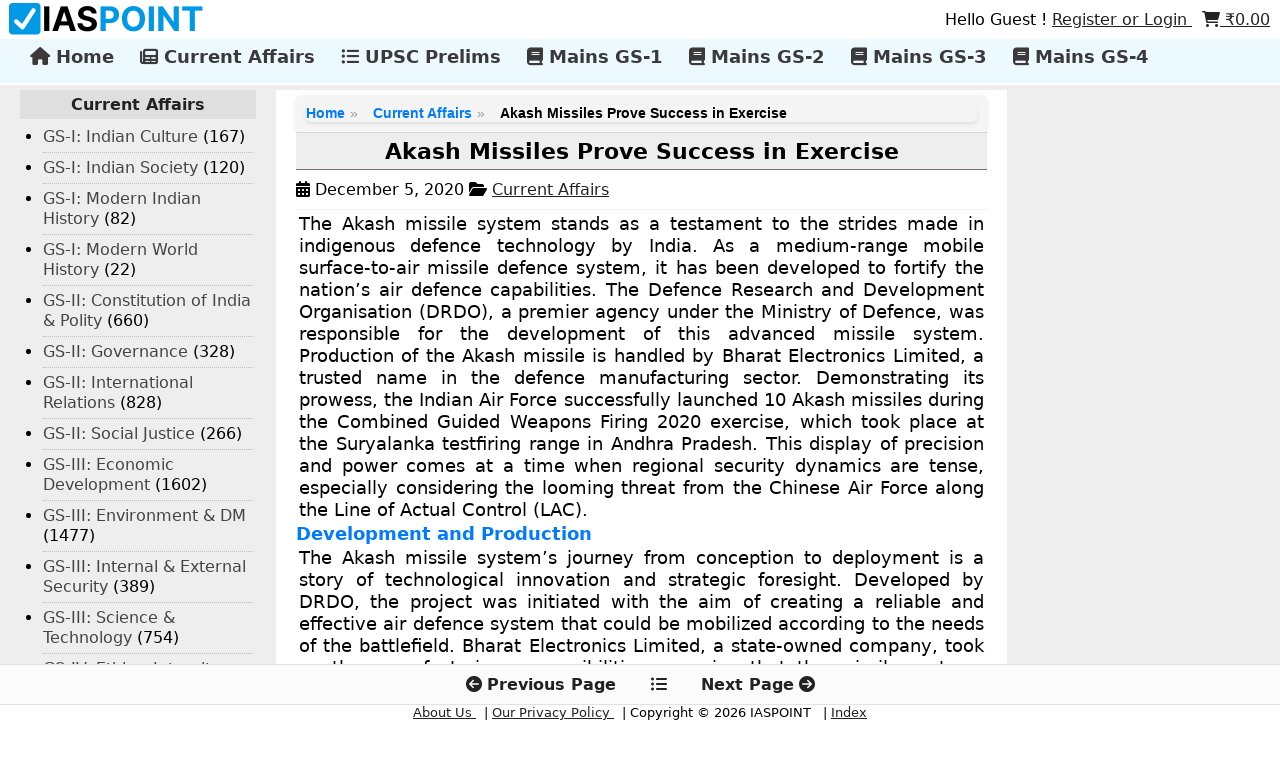

--- FILE ---
content_type: text/html; charset=UTF-8
request_url: https://iaspoint.com/akash-missiles/
body_size: 14529
content:
<!DOCTYPE html>
<html lang="en">
<head>
    <title>Akash Missiles Prove Success in Exercise | IASPOINT</title>
<meta name="description" content="The Akash missile system stands as a testament to the strides made in indigenous defence technology by India. As a medium-range mobile surface-to-air missile defence syst" />    <meta http-equiv="X-UA-Compatible" content="IE=edge">
    <meta charset="UTF-8">
    <meta name="viewport" content="width=device-width, initial-scale=1">
    <meta name="algolia-site-verification"  content="26647E7467E1BEB3" />
    <meta name='robots' content='max-image-preview:large' />
<!-- Jetpack Site Verification Tags -->
<meta name="google-site-verification" content="-lo5ox9_exvB4YIoh9IPLEjrMF4IVUalztTTx2oAz8M" />
<link rel='dns-prefetch' href='//stats.wp.com' />
<link rel='dns-prefetch' href='//maxcdn.bootstrapcdn.com' />
<link rel='preconnect' href='//c0.wp.com' />
<link rel='preconnect' href='//i0.wp.com' />
<link rel="alternate" type="application/rss+xml" title="IASPOINT &raquo; Akash Missiles Prove Success in Exercise Comments Feed" href="https://iaspoint.com/akash-missiles/feed/" />
<link rel="alternate" title="oEmbed (JSON)" type="application/json+oembed" href="https://iaspoint.com/wp-json/oembed/1.0/embed?url=https%3A%2F%2Fiaspoint.com%2Fakash-missiles%2F" />
<link rel="alternate" title="oEmbed (XML)" type="text/xml+oembed" href="https://iaspoint.com/wp-json/oembed/1.0/embed?url=https%3A%2F%2Fiaspoint.com%2Fakash-missiles%2F&#038;format=xml" />
<style id='wp-img-auto-sizes-contain-inline-css' type='text/css'>
img:is([sizes=auto i],[sizes^="auto," i]){contain-intrinsic-size:3000px 1500px}
/*# sourceURL=wp-img-auto-sizes-contain-inline-css */
</style>
<style id='classic-theme-styles-inline-css' type='text/css'>
/*! This file is auto-generated */
.wp-block-button__link{color:#fff;background-color:#32373c;border-radius:9999px;box-shadow:none;text-decoration:none;padding:calc(.667em + 2px) calc(1.333em + 2px);font-size:1.125em}.wp-block-file__button{background:#32373c;color:#fff;text-decoration:none}
/*# sourceURL=/wp-includes/css/classic-themes.min.css */
</style>
<link rel='stylesheet' id='gn-frontend-gnfollow-style-css' href='https://iaspoint.com/wp-content/plugins/gn-publisher/assets/css/gn-frontend-gnfollow.min.css' type='text/css' media='all' />
<link rel='stylesheet' id='woocommerce-layout-css' href='https://c0.wp.com/p/woocommerce/10.4.3/assets/css/woocommerce-layout.css' type='text/css' media='all' />
<style id='woocommerce-layout-inline-css' type='text/css'>

	.infinite-scroll .woocommerce-pagination {
		display: none;
	}
/*# sourceURL=woocommerce-layout-inline-css */
</style>
<link rel='stylesheet' id='woocommerce-smallscreen-css' href='https://c0.wp.com/p/woocommerce/10.4.3/assets/css/woocommerce-smallscreen.css' type='text/css' media='only screen and (max-width: 768px)' />
<link rel='stylesheet' id='woocommerce-general-css' href='https://c0.wp.com/p/woocommerce/10.4.3/assets/css/woocommerce.css' type='text/css' media='all' />
<style id='woocommerce-inline-inline-css' type='text/css'>
.woocommerce form .form-row .required { visibility: visible; }
/*# sourceURL=woocommerce-inline-inline-css */
</style>
<link rel='stylesheet' id='woocommerce-style-css' href='https://iaspoint.com/wp-content/themes/nexon/woocommerce.css' type='text/css' media='all' />
<link rel='stylesheet' id='style-css' href='https://iaspoint.com/wp-content/themes/nexon/style.css' type='text/css' media='all' />
<link rel='stylesheet' id='font-awesome-css' href='https://maxcdn.bootstrapcdn.com/font-awesome/4.7.0/css/font-awesome.min.css' type='text/css' media='all' />
<link rel='stylesheet' id='wp-calypso-bridge-masterbar-css' href='https://iaspoint.com/wp-content/mu-plugins/wpcomsh/vendor/automattic/wc-calypso-bridge/store-on-wpcom/assets/css/masterbar.css' type='text/css' media='all' />
<link rel='stylesheet' id='dkpdf-frontend-css' href='https://iaspoint.com/wp-content/plugins/dk-pdf/build/frontend-style.css' type='text/css' media='all' />
<style id='jetpack-global-styles-frontend-style-inline-css' type='text/css'>
:root { --font-headings: unset; --font-base: unset; --font-headings-default: -apple-system,BlinkMacSystemFont,"Segoe UI",Roboto,Oxygen-Sans,Ubuntu,Cantarell,"Helvetica Neue",sans-serif; --font-base-default: -apple-system,BlinkMacSystemFont,"Segoe UI",Roboto,Oxygen-Sans,Ubuntu,Cantarell,"Helvetica Neue",sans-serif;}
/*# sourceURL=jetpack-global-styles-frontend-style-inline-css */
</style>
<script type="text/javascript" id="jetpack-mu-wpcom-settings-js-before">
/* <![CDATA[ */
var JETPACK_MU_WPCOM_SETTINGS = {"assetsUrl":"https://iaspoint.com/wp-content/mu-plugins/wpcomsh/jetpack_vendor/automattic/jetpack-mu-wpcom/src/build/"};
//# sourceURL=jetpack-mu-wpcom-settings-js-before
/* ]]> */
</script>
<script type="text/javascript" src="https://c0.wp.com/c/6.9/wp-includes/js/jquery/jquery.min.js" id="jquery-core-js"></script>
<script type="text/javascript" src="https://c0.wp.com/c/6.9/wp-includes/js/jquery/jquery-migrate.min.js" id="jquery-migrate-js"></script>
<script type="text/javascript" src="https://c0.wp.com/p/woocommerce/10.4.3/assets/js/jquery-blockui/jquery.blockUI.min.js" id="wc-jquery-blockui-js" defer="defer" data-wp-strategy="defer"></script>
<script type="text/javascript" id="wc-add-to-cart-js-extra">
/* <![CDATA[ */
var wc_add_to_cart_params = {"ajax_url":"/wp-admin/admin-ajax.php","wc_ajax_url":"/?wc-ajax=%%endpoint%%","i18n_view_cart":"View cart","cart_url":"https://iaspoint.com/cart/","is_cart":"","cart_redirect_after_add":"no"};
//# sourceURL=wc-add-to-cart-js-extra
/* ]]> */
</script>
<script type="text/javascript" src="https://c0.wp.com/p/woocommerce/10.4.3/assets/js/frontend/add-to-cart.min.js" id="wc-add-to-cart-js" defer="defer" data-wp-strategy="defer"></script>
<script type="text/javascript" src="https://c0.wp.com/p/woocommerce/10.4.3/assets/js/js-cookie/js.cookie.min.js" id="wc-js-cookie-js" defer="defer" data-wp-strategy="defer"></script>
<script type="text/javascript" id="woocommerce-js-extra">
/* <![CDATA[ */
var woocommerce_params = {"ajax_url":"/wp-admin/admin-ajax.php","wc_ajax_url":"/?wc-ajax=%%endpoint%%","i18n_password_show":"Show password","i18n_password_hide":"Hide password"};
//# sourceURL=woocommerce-js-extra
/* ]]> */
</script>
<script type="text/javascript" src="https://c0.wp.com/p/woocommerce/10.4.3/assets/js/frontend/woocommerce.min.js" id="woocommerce-js" defer="defer" data-wp-strategy="defer"></script>
<link rel="https://api.w.org/" href="https://iaspoint.com/wp-json/" /><link rel="alternate" title="JSON" type="application/json" href="https://iaspoint.com/wp-json/wp/v2/posts/447464" /><link rel="EditURI" type="application/rsd+xml" title="RSD" href="https://iaspoint.com/xmlrpc.php?rsd" />

<link rel="canonical" href="https://iaspoint.com/akash-missiles/" />
<link rel='shortlink' href='https://iaspoint.com/?p=447464' />
	<style>img#wpstats{display:none}</style>
		        <script type="application/ld+json">
        {
          "@context": "https://schema.org",
          "@type": "BlogPosting",
          "mainEntityOfPage": {
            "@type": "WebPage",
            "@id": "https://iaspoint.com/akash-missiles/"
          },
          "headline": "Akash Missiles Prove Success in Exercise",
          "description": "The Akash missile system stands as a testament to the strides made in indigenous defence technology by India. As a medium-range mobile surface-to-air missile defence system, it has been developed to fortify the nation&#8217;s air defence capabilities. The Defence Research and Development Organisation (DRDO), a premier agency under the Ministry of Defence, was responsible for [&hellip;]",
          "image": {
            "@type": "ImageObject",
            "url": "",
            "width": 1200,
            "height": 675
          },
          "author": {
            "@type": "Person",
            "name": "admin"
          },
          "publisher": {
            "@type": "Organization",
            "name": "IASPOINT",
            "logo": {
              "@type": "ImageObject",
              "url": "http://392967"
            }
          },
          "datePublished": "2020-12-05T23:58:28+05:30",
          "dateModified": "2024-02-18T21:44:05+05:30",
          "articleBody": "The Akash missile system stands as a testament to the strides made in indigenous defence technology by India. As a medium-range mobile surface-to-air missile defence system, it has been developed to fortify the nation&#039;s air defence capabilities. The Defence Research and Development Organisation (DRDO), a premier agency under the Ministry of Defence, was responsible for the development of this advanced missile system. Production of the Akash missile is handled by Bharat Electronics Limited, a trusted name in the defence manufacturing sector. Demonstrating its prowess, the Indian Air Force successfully launched 10 Akash missiles during the Combined Guided Weapons Firing 2020 exercise, which took place at the Suryalanka testfiring range in Andhra Pradesh. This display of precision and power comes at a time when regional security dynamics are tense, especially considering the looming threat from the Chinese Air Force along the Line of Actual Control (LAC).

Development and Production

The Akash missile system&#039;s journey from conception to deployment is a story of technological innovation and strategic foresight. Developed by DRDO, the project was initiated with the aim of creating a reliable and effective air defence system that could be mobilized according to the needs of the battlefield. Bharat Electronics Limited, a state-owned company, took on the manufacturing responsibilities, ensuring that the missile systems produced met the high standards required for national defence.

Capabilities of the Akash Missile System

The Akash missile is designed to target and neutralize aerial threats such as fighter jets, cruise missiles, and air-to-surface missiles. With a range of approximately 25 kilometers, it is capable of reaching altitudes up to 18 kilometers, making it a formidable barrier against enemy aircraft and projectiles. The system is known for its all-weather capability, meaning it can operate effectively under various meteorological conditions. Additionally, the missile system is highly mobile, allowing for rapid redeployment to respond to emerging threats.

Operational Testing and Exercise

Operational readiness and reliability are critical for any defence system, and the Akash missile has undergone rigorous testing to ensure its effectiveness. The Combined Guided Weapons Firing 2020 exercise provided an opportunity for the Indian Air Force to test the missile under simulated combat conditions. During the exercise, 10 Akash missiles were launched with most achieving a direct hit on their targets. These successful firings demonstrated the accuracy and dependability of the missile system in a realistic operational scenario.

Strategic Significance Amid Regional Tensions

The timing of the missile test is significant, given the ongoing tensions between India and China along the LAC. The presence of the Chinese Air Force in the region has necessitated a robust air defence system to protect Indian airspace. The successful deployment and operation of the Akash missile system serve as a strong deterrent against potential aggression, showcasing India&#039;s commitment to maintaining its territorial integrity and sovereignty.

Conclusion

In conclusion, the Akash missile system represents a major achievement for India&#039;s defence sector, providing a boost to the country&#039;s air defence capabilities. The successful testing during the Combined Guided Weapons Firing 2020 exercise not only validates the performance of the missile system but also sends a clear message about India&#039;s readiness to defend its airspace against any threats. As regional security challenges continue to evolve, the Akash missile system will undoubtedly play a crucial role in safeguarding the nation&#039;s skies."
        }
        </script>
        	<noscript><style>.woocommerce-product-gallery{ opacity: 1 !important; }</style></noscript>
	
<!-- Jetpack Open Graph Tags -->
<meta property="og:type" content="article" />
<meta property="og:title" content="Akash Missiles Prove Success in Exercise" />
<meta property="og:url" content="https://iaspoint.com/akash-missiles/" />
<meta property="og:description" content="The Akash missile system stands as a testament to the strides made in indigenous defence technology by India. As a medium-range mobile surface-to-air missile defence system, it has been developed t…" />
<meta property="article:published_time" content="2020-12-05T18:28:28+00:00" />
<meta property="article:modified_time" content="2024-02-18T16:14:05+00:00" />
<meta property="og:site_name" content="IASPOINT" />
<meta property="og:image" content="https://s0.wp.com/_si/?t=eyJpbWciOiJodHRwczpcL1wvczAud3AuY29tXC9pXC9ibGFuay5qcGciLCJ0eHQiOiJJQVNQT0lOVCIsInRlbXBsYXRlIjoiaGlnaHdheSIsImZvbnQiOiIiLCJibG9nX2lkIjoxNjIxMDQwODN9.dBMtGuZR6_ulBIIWgF7wZ1DeRrYToElu4GAwXP70gg4MQ" />
<meta property="og:image:width" content="1200" />
<meta property="og:image:height" content="630" />
<meta property="og:image:alt" content="" />
<meta property="og:locale" content="en_US" />
<meta name="twitter:text:title" content="Akash Missiles Prove Success in Exercise" />
<meta name="twitter:image" content="https://i0.wp.com/iaspoint.com/wp-content/uploads/2023/07/ip-icon.png?fit=68%2C67&amp;ssl=1" />
<meta name="twitter:card" content="summary" />

<!-- End Jetpack Open Graph Tags -->
<link rel="icon" href="https://i0.wp.com/iaspoint.com/wp-content/uploads/2023/07/ip-icon.png?fit=32%2C32&#038;ssl=1" sizes="32x32" />
<link rel="icon" href="https://i0.wp.com/iaspoint.com/wp-content/uploads/2023/07/ip-icon.png?fit=68%2C67&#038;ssl=1" sizes="192x192" />
<link rel="apple-touch-icon" href="https://i0.wp.com/iaspoint.com/wp-content/uploads/2023/07/ip-icon.png?fit=68%2C67&#038;ssl=1" />
<meta name="msapplication-TileImage" content="https://i0.wp.com/iaspoint.com/wp-content/uploads/2023/07/ip-icon.png?fit=68%2C67&#038;ssl=1" />
    <link rel="preconnect" href="https://fonts.googleapis.com">
    <link rel="preconnect" href="https://fonts.gstatic.com" crossorigin>
    <link href="https://fonts.googleapis.com/css2?family=PT+Sans:ital,wght@0,400;0,700;1,400;1,700&display=swap" rel="stylesheet">
<link href="https://fonts.googleapis.com/css2?family=Pragati+Narrow:wght@400;700&display=swap" rel="stylesheet">
    <link rel="stylesheet" href="https://cdnjs.cloudflare.com/ajax/libs/font-awesome/6.2.0/css/all.min.css" integrity="sha512-xh6O/CkQoPOWDdYTDqeRdPCVd1SpvCA9XXcUnZS2FmJNp1coAFzvtCN9BmamE+4aHK8yyUHUSCcJHgXloTyT2A==" crossorigin="anonymous" referrerpolicy="no-referrer" />
    <link rel="stylesheet" href="https://iaspoint.com/wp-content/themes/nexon/style.css" type="text/css" media="screen" />
<script type="text/javascript" src="https://platform-api.sharethis.com/js/sharethis.js#property=673316e9d8f5160013c9a041&product=inline-share-buttons&source=platform" async="async"></script>
<style>
.category-content ul,
.category-content ol,
.category-content li {font-family: "Pragati Narrow", sans-serif;
font-size:18px;}
title {font-size:25px;}
#toc_container {display:none;}
.dkpdf-button-container {
    text-align: center;
    margin: 1px 0;
  padding: 10px;/* Adds spacing around the container */
}

.dkpdf-button {
    display: inline-block;
    text-decoration: none;
    color: #fff;
    background-color: #f8faf0; /* Button background color */
    padding: 2px 5px 5px 5px;
    font-size: 16px;
    font-weight: bold;
    border-radius: 5px; /* Rounded corners */
    border: none;
    transition: all 0.3s ease; /* Smooth hover effect */
    box-shadow: 0 4px 6px rgba(0, 0, 0, 0.1); /* Adds a subtle shadow */
}

.dkpdf-button-icon {
    margin-right: 8px; /* Spacing between the icon and text */
}

.dkpdf-button i {
    font-size: 18px;
    vertical-align: middle;
}

.dkpdf-button:hover {
    background-color: #0056b3; /* Darker shade on hover */
    color: #fff; /* Keeps text color consistent */
    box-shadow: 0 6px 8px rgba(0, 0, 0, 0.15); /* Enhances the shadow on hover */
}

.dkpdf-button:active {
    background-color: #004085; /* Even darker shade when clicked */
    box-shadow: 0 3px 5px rgba(0, 0, 0, 0.1); /* Reduces shadow on click */
}
</style>

<script>
window.googlefc = window.googlefc || {};
window.wp_allow_offerwall = true;

googlefc.controlledMessagingFunction = async (message) => {
    const allowOfferwall = window.wp_allow_offerwall;
    const OFFERWALL = window.googlefc.MessageTypeEnum ? 
        window.googlefc.MessageTypeEnum.OFFERWALL : 2;

    if (!allowOfferwall) {
        message.proceed(false, [OFFERWALL]);
    } else {
        message.proceed(true);
    }
};
</script>
<script async src="https://pagead2.googlesyndication.com/pagead/js/adsbygoogle.js?client=ca-pub-2785156173915419"
     crossorigin="anonymous"></script>


<style id='global-styles-inline-css' type='text/css'>
:root{--wp--preset--aspect-ratio--square: 1;--wp--preset--aspect-ratio--4-3: 4/3;--wp--preset--aspect-ratio--3-4: 3/4;--wp--preset--aspect-ratio--3-2: 3/2;--wp--preset--aspect-ratio--2-3: 2/3;--wp--preset--aspect-ratio--16-9: 16/9;--wp--preset--aspect-ratio--9-16: 9/16;--wp--preset--color--black: #000000;--wp--preset--color--cyan-bluish-gray: #abb8c3;--wp--preset--color--white: #ffffff;--wp--preset--color--pale-pink: #f78da7;--wp--preset--color--vivid-red: #cf2e2e;--wp--preset--color--luminous-vivid-orange: #ff6900;--wp--preset--color--luminous-vivid-amber: #fcb900;--wp--preset--color--light-green-cyan: #7bdcb5;--wp--preset--color--vivid-green-cyan: #00d084;--wp--preset--color--pale-cyan-blue: #8ed1fc;--wp--preset--color--vivid-cyan-blue: #0693e3;--wp--preset--color--vivid-purple: #9b51e0;--wp--preset--gradient--vivid-cyan-blue-to-vivid-purple: linear-gradient(135deg,rgb(6,147,227) 0%,rgb(155,81,224) 100%);--wp--preset--gradient--light-green-cyan-to-vivid-green-cyan: linear-gradient(135deg,rgb(122,220,180) 0%,rgb(0,208,130) 100%);--wp--preset--gradient--luminous-vivid-amber-to-luminous-vivid-orange: linear-gradient(135deg,rgb(252,185,0) 0%,rgb(255,105,0) 100%);--wp--preset--gradient--luminous-vivid-orange-to-vivid-red: linear-gradient(135deg,rgb(255,105,0) 0%,rgb(207,46,46) 100%);--wp--preset--gradient--very-light-gray-to-cyan-bluish-gray: linear-gradient(135deg,rgb(238,238,238) 0%,rgb(169,184,195) 100%);--wp--preset--gradient--cool-to-warm-spectrum: linear-gradient(135deg,rgb(74,234,220) 0%,rgb(151,120,209) 20%,rgb(207,42,186) 40%,rgb(238,44,130) 60%,rgb(251,105,98) 80%,rgb(254,248,76) 100%);--wp--preset--gradient--blush-light-purple: linear-gradient(135deg,rgb(255,206,236) 0%,rgb(152,150,240) 100%);--wp--preset--gradient--blush-bordeaux: linear-gradient(135deg,rgb(254,205,165) 0%,rgb(254,45,45) 50%,rgb(107,0,62) 100%);--wp--preset--gradient--luminous-dusk: linear-gradient(135deg,rgb(255,203,112) 0%,rgb(199,81,192) 50%,rgb(65,88,208) 100%);--wp--preset--gradient--pale-ocean: linear-gradient(135deg,rgb(255,245,203) 0%,rgb(182,227,212) 50%,rgb(51,167,181) 100%);--wp--preset--gradient--electric-grass: linear-gradient(135deg,rgb(202,248,128) 0%,rgb(113,206,126) 100%);--wp--preset--gradient--midnight: linear-gradient(135deg,rgb(2,3,129) 0%,rgb(40,116,252) 100%);--wp--preset--font-size--small: 13px;--wp--preset--font-size--medium: 20px;--wp--preset--font-size--large: 36px;--wp--preset--font-size--x-large: 42px;--wp--preset--font-family--albert-sans: 'Albert Sans', sans-serif;--wp--preset--font-family--alegreya: Alegreya, serif;--wp--preset--font-family--arvo: Arvo, serif;--wp--preset--font-family--bodoni-moda: 'Bodoni Moda', serif;--wp--preset--font-family--bricolage-grotesque: 'Bricolage Grotesque', sans-serif;--wp--preset--font-family--cabin: Cabin, sans-serif;--wp--preset--font-family--chivo: Chivo, sans-serif;--wp--preset--font-family--commissioner: Commissioner, sans-serif;--wp--preset--font-family--cormorant: Cormorant, serif;--wp--preset--font-family--courier-prime: 'Courier Prime', monospace;--wp--preset--font-family--crimson-pro: 'Crimson Pro', serif;--wp--preset--font-family--dm-mono: 'DM Mono', monospace;--wp--preset--font-family--dm-sans: 'DM Sans', sans-serif;--wp--preset--font-family--dm-serif-display: 'DM Serif Display', serif;--wp--preset--font-family--domine: Domine, serif;--wp--preset--font-family--eb-garamond: 'EB Garamond', serif;--wp--preset--font-family--epilogue: Epilogue, sans-serif;--wp--preset--font-family--fahkwang: Fahkwang, sans-serif;--wp--preset--font-family--figtree: Figtree, sans-serif;--wp--preset--font-family--fira-sans: 'Fira Sans', sans-serif;--wp--preset--font-family--fjalla-one: 'Fjalla One', sans-serif;--wp--preset--font-family--fraunces: Fraunces, serif;--wp--preset--font-family--gabarito: Gabarito, system-ui;--wp--preset--font-family--ibm-plex-mono: 'IBM Plex Mono', monospace;--wp--preset--font-family--ibm-plex-sans: 'IBM Plex Sans', sans-serif;--wp--preset--font-family--ibarra-real-nova: 'Ibarra Real Nova', serif;--wp--preset--font-family--instrument-serif: 'Instrument Serif', serif;--wp--preset--font-family--inter: Inter, sans-serif;--wp--preset--font-family--josefin-sans: 'Josefin Sans', sans-serif;--wp--preset--font-family--jost: Jost, sans-serif;--wp--preset--font-family--libre-baskerville: 'Libre Baskerville', serif;--wp--preset--font-family--libre-franklin: 'Libre Franklin', sans-serif;--wp--preset--font-family--literata: Literata, serif;--wp--preset--font-family--lora: Lora, serif;--wp--preset--font-family--merriweather: Merriweather, serif;--wp--preset--font-family--montserrat: Montserrat, sans-serif;--wp--preset--font-family--newsreader: Newsreader, serif;--wp--preset--font-family--noto-sans-mono: 'Noto Sans Mono', sans-serif;--wp--preset--font-family--nunito: Nunito, sans-serif;--wp--preset--font-family--open-sans: 'Open Sans', sans-serif;--wp--preset--font-family--overpass: Overpass, sans-serif;--wp--preset--font-family--pt-serif: 'PT Serif', serif;--wp--preset--font-family--petrona: Petrona, serif;--wp--preset--font-family--piazzolla: Piazzolla, serif;--wp--preset--font-family--playfair-display: 'Playfair Display', serif;--wp--preset--font-family--plus-jakarta-sans: 'Plus Jakarta Sans', sans-serif;--wp--preset--font-family--poppins: Poppins, sans-serif;--wp--preset--font-family--raleway: Raleway, sans-serif;--wp--preset--font-family--roboto: Roboto, sans-serif;--wp--preset--font-family--roboto-slab: 'Roboto Slab', serif;--wp--preset--font-family--rubik: Rubik, sans-serif;--wp--preset--font-family--rufina: Rufina, serif;--wp--preset--font-family--sora: Sora, sans-serif;--wp--preset--font-family--source-sans-3: 'Source Sans 3', sans-serif;--wp--preset--font-family--source-serif-4: 'Source Serif 4', serif;--wp--preset--font-family--space-mono: 'Space Mono', monospace;--wp--preset--font-family--syne: Syne, sans-serif;--wp--preset--font-family--texturina: Texturina, serif;--wp--preset--font-family--urbanist: Urbanist, sans-serif;--wp--preset--font-family--work-sans: 'Work Sans', sans-serif;--wp--preset--spacing--20: 0.44rem;--wp--preset--spacing--30: 0.67rem;--wp--preset--spacing--40: 1rem;--wp--preset--spacing--50: 1.5rem;--wp--preset--spacing--60: 2.25rem;--wp--preset--spacing--70: 3.38rem;--wp--preset--spacing--80: 5.06rem;--wp--preset--shadow--natural: 6px 6px 9px rgba(0, 0, 0, 0.2);--wp--preset--shadow--deep: 12px 12px 50px rgba(0, 0, 0, 0.4);--wp--preset--shadow--sharp: 6px 6px 0px rgba(0, 0, 0, 0.2);--wp--preset--shadow--outlined: 6px 6px 0px -3px rgb(255, 255, 255), 6px 6px rgb(0, 0, 0);--wp--preset--shadow--crisp: 6px 6px 0px rgb(0, 0, 0);}:where(.is-layout-flex){gap: 0.5em;}:where(.is-layout-grid){gap: 0.5em;}body .is-layout-flex{display: flex;}.is-layout-flex{flex-wrap: wrap;align-items: center;}.is-layout-flex > :is(*, div){margin: 0;}body .is-layout-grid{display: grid;}.is-layout-grid > :is(*, div){margin: 0;}:where(.wp-block-columns.is-layout-flex){gap: 2em;}:where(.wp-block-columns.is-layout-grid){gap: 2em;}:where(.wp-block-post-template.is-layout-flex){gap: 1.25em;}:where(.wp-block-post-template.is-layout-grid){gap: 1.25em;}.has-black-color{color: var(--wp--preset--color--black) !important;}.has-cyan-bluish-gray-color{color: var(--wp--preset--color--cyan-bluish-gray) !important;}.has-white-color{color: var(--wp--preset--color--white) !important;}.has-pale-pink-color{color: var(--wp--preset--color--pale-pink) !important;}.has-vivid-red-color{color: var(--wp--preset--color--vivid-red) !important;}.has-luminous-vivid-orange-color{color: var(--wp--preset--color--luminous-vivid-orange) !important;}.has-luminous-vivid-amber-color{color: var(--wp--preset--color--luminous-vivid-amber) !important;}.has-light-green-cyan-color{color: var(--wp--preset--color--light-green-cyan) !important;}.has-vivid-green-cyan-color{color: var(--wp--preset--color--vivid-green-cyan) !important;}.has-pale-cyan-blue-color{color: var(--wp--preset--color--pale-cyan-blue) !important;}.has-vivid-cyan-blue-color{color: var(--wp--preset--color--vivid-cyan-blue) !important;}.has-vivid-purple-color{color: var(--wp--preset--color--vivid-purple) !important;}.has-black-background-color{background-color: var(--wp--preset--color--black) !important;}.has-cyan-bluish-gray-background-color{background-color: var(--wp--preset--color--cyan-bluish-gray) !important;}.has-white-background-color{background-color: var(--wp--preset--color--white) !important;}.has-pale-pink-background-color{background-color: var(--wp--preset--color--pale-pink) !important;}.has-vivid-red-background-color{background-color: var(--wp--preset--color--vivid-red) !important;}.has-luminous-vivid-orange-background-color{background-color: var(--wp--preset--color--luminous-vivid-orange) !important;}.has-luminous-vivid-amber-background-color{background-color: var(--wp--preset--color--luminous-vivid-amber) !important;}.has-light-green-cyan-background-color{background-color: var(--wp--preset--color--light-green-cyan) !important;}.has-vivid-green-cyan-background-color{background-color: var(--wp--preset--color--vivid-green-cyan) !important;}.has-pale-cyan-blue-background-color{background-color: var(--wp--preset--color--pale-cyan-blue) !important;}.has-vivid-cyan-blue-background-color{background-color: var(--wp--preset--color--vivid-cyan-blue) !important;}.has-vivid-purple-background-color{background-color: var(--wp--preset--color--vivid-purple) !important;}.has-black-border-color{border-color: var(--wp--preset--color--black) !important;}.has-cyan-bluish-gray-border-color{border-color: var(--wp--preset--color--cyan-bluish-gray) !important;}.has-white-border-color{border-color: var(--wp--preset--color--white) !important;}.has-pale-pink-border-color{border-color: var(--wp--preset--color--pale-pink) !important;}.has-vivid-red-border-color{border-color: var(--wp--preset--color--vivid-red) !important;}.has-luminous-vivid-orange-border-color{border-color: var(--wp--preset--color--luminous-vivid-orange) !important;}.has-luminous-vivid-amber-border-color{border-color: var(--wp--preset--color--luminous-vivid-amber) !important;}.has-light-green-cyan-border-color{border-color: var(--wp--preset--color--light-green-cyan) !important;}.has-vivid-green-cyan-border-color{border-color: var(--wp--preset--color--vivid-green-cyan) !important;}.has-pale-cyan-blue-border-color{border-color: var(--wp--preset--color--pale-cyan-blue) !important;}.has-vivid-cyan-blue-border-color{border-color: var(--wp--preset--color--vivid-cyan-blue) !important;}.has-vivid-purple-border-color{border-color: var(--wp--preset--color--vivid-purple) !important;}.has-vivid-cyan-blue-to-vivid-purple-gradient-background{background: var(--wp--preset--gradient--vivid-cyan-blue-to-vivid-purple) !important;}.has-light-green-cyan-to-vivid-green-cyan-gradient-background{background: var(--wp--preset--gradient--light-green-cyan-to-vivid-green-cyan) !important;}.has-luminous-vivid-amber-to-luminous-vivid-orange-gradient-background{background: var(--wp--preset--gradient--luminous-vivid-amber-to-luminous-vivid-orange) !important;}.has-luminous-vivid-orange-to-vivid-red-gradient-background{background: var(--wp--preset--gradient--luminous-vivid-orange-to-vivid-red) !important;}.has-very-light-gray-to-cyan-bluish-gray-gradient-background{background: var(--wp--preset--gradient--very-light-gray-to-cyan-bluish-gray) !important;}.has-cool-to-warm-spectrum-gradient-background{background: var(--wp--preset--gradient--cool-to-warm-spectrum) !important;}.has-blush-light-purple-gradient-background{background: var(--wp--preset--gradient--blush-light-purple) !important;}.has-blush-bordeaux-gradient-background{background: var(--wp--preset--gradient--blush-bordeaux) !important;}.has-luminous-dusk-gradient-background{background: var(--wp--preset--gradient--luminous-dusk) !important;}.has-pale-ocean-gradient-background{background: var(--wp--preset--gradient--pale-ocean) !important;}.has-electric-grass-gradient-background{background: var(--wp--preset--gradient--electric-grass) !important;}.has-midnight-gradient-background{background: var(--wp--preset--gradient--midnight) !important;}.has-small-font-size{font-size: var(--wp--preset--font-size--small) !important;}.has-medium-font-size{font-size: var(--wp--preset--font-size--medium) !important;}.has-large-font-size{font-size: var(--wp--preset--font-size--large) !important;}.has-x-large-font-size{font-size: var(--wp--preset--font-size--x-large) !important;}.has-albert-sans-font-family{font-family: var(--wp--preset--font-family--albert-sans) !important;}.has-alegreya-font-family{font-family: var(--wp--preset--font-family--alegreya) !important;}.has-arvo-font-family{font-family: var(--wp--preset--font-family--arvo) !important;}.has-bodoni-moda-font-family{font-family: var(--wp--preset--font-family--bodoni-moda) !important;}.has-bricolage-grotesque-font-family{font-family: var(--wp--preset--font-family--bricolage-grotesque) !important;}.has-cabin-font-family{font-family: var(--wp--preset--font-family--cabin) !important;}.has-chivo-font-family{font-family: var(--wp--preset--font-family--chivo) !important;}.has-commissioner-font-family{font-family: var(--wp--preset--font-family--commissioner) !important;}.has-cormorant-font-family{font-family: var(--wp--preset--font-family--cormorant) !important;}.has-courier-prime-font-family{font-family: var(--wp--preset--font-family--courier-prime) !important;}.has-crimson-pro-font-family{font-family: var(--wp--preset--font-family--crimson-pro) !important;}.has-dm-mono-font-family{font-family: var(--wp--preset--font-family--dm-mono) !important;}.has-dm-sans-font-family{font-family: var(--wp--preset--font-family--dm-sans) !important;}.has-dm-serif-display-font-family{font-family: var(--wp--preset--font-family--dm-serif-display) !important;}.has-domine-font-family{font-family: var(--wp--preset--font-family--domine) !important;}.has-eb-garamond-font-family{font-family: var(--wp--preset--font-family--eb-garamond) !important;}.has-epilogue-font-family{font-family: var(--wp--preset--font-family--epilogue) !important;}.has-fahkwang-font-family{font-family: var(--wp--preset--font-family--fahkwang) !important;}.has-figtree-font-family{font-family: var(--wp--preset--font-family--figtree) !important;}.has-fira-sans-font-family{font-family: var(--wp--preset--font-family--fira-sans) !important;}.has-fjalla-one-font-family{font-family: var(--wp--preset--font-family--fjalla-one) !important;}.has-fraunces-font-family{font-family: var(--wp--preset--font-family--fraunces) !important;}.has-gabarito-font-family{font-family: var(--wp--preset--font-family--gabarito) !important;}.has-ibm-plex-mono-font-family{font-family: var(--wp--preset--font-family--ibm-plex-mono) !important;}.has-ibm-plex-sans-font-family{font-family: var(--wp--preset--font-family--ibm-plex-sans) !important;}.has-ibarra-real-nova-font-family{font-family: var(--wp--preset--font-family--ibarra-real-nova) !important;}.has-instrument-serif-font-family{font-family: var(--wp--preset--font-family--instrument-serif) !important;}.has-inter-font-family{font-family: var(--wp--preset--font-family--inter) !important;}.has-josefin-sans-font-family{font-family: var(--wp--preset--font-family--josefin-sans) !important;}.has-jost-font-family{font-family: var(--wp--preset--font-family--jost) !important;}.has-libre-baskerville-font-family{font-family: var(--wp--preset--font-family--libre-baskerville) !important;}.has-libre-franklin-font-family{font-family: var(--wp--preset--font-family--libre-franklin) !important;}.has-literata-font-family{font-family: var(--wp--preset--font-family--literata) !important;}.has-lora-font-family{font-family: var(--wp--preset--font-family--lora) !important;}.has-merriweather-font-family{font-family: var(--wp--preset--font-family--merriweather) !important;}.has-montserrat-font-family{font-family: var(--wp--preset--font-family--montserrat) !important;}.has-newsreader-font-family{font-family: var(--wp--preset--font-family--newsreader) !important;}.has-noto-sans-mono-font-family{font-family: var(--wp--preset--font-family--noto-sans-mono) !important;}.has-nunito-font-family{font-family: var(--wp--preset--font-family--nunito) !important;}.has-open-sans-font-family{font-family: var(--wp--preset--font-family--open-sans) !important;}.has-overpass-font-family{font-family: var(--wp--preset--font-family--overpass) !important;}.has-pt-serif-font-family{font-family: var(--wp--preset--font-family--pt-serif) !important;}.has-petrona-font-family{font-family: var(--wp--preset--font-family--petrona) !important;}.has-piazzolla-font-family{font-family: var(--wp--preset--font-family--piazzolla) !important;}.has-playfair-display-font-family{font-family: var(--wp--preset--font-family--playfair-display) !important;}.has-plus-jakarta-sans-font-family{font-family: var(--wp--preset--font-family--plus-jakarta-sans) !important;}.has-poppins-font-family{font-family: var(--wp--preset--font-family--poppins) !important;}.has-raleway-font-family{font-family: var(--wp--preset--font-family--raleway) !important;}.has-roboto-font-family{font-family: var(--wp--preset--font-family--roboto) !important;}.has-roboto-slab-font-family{font-family: var(--wp--preset--font-family--roboto-slab) !important;}.has-rubik-font-family{font-family: var(--wp--preset--font-family--rubik) !important;}.has-rufina-font-family{font-family: var(--wp--preset--font-family--rufina) !important;}.has-sora-font-family{font-family: var(--wp--preset--font-family--sora) !important;}.has-source-sans-3-font-family{font-family: var(--wp--preset--font-family--source-sans-3) !important;}.has-source-serif-4-font-family{font-family: var(--wp--preset--font-family--source-serif-4) !important;}.has-space-mono-font-family{font-family: var(--wp--preset--font-family--space-mono) !important;}.has-syne-font-family{font-family: var(--wp--preset--font-family--syne) !important;}.has-texturina-font-family{font-family: var(--wp--preset--font-family--texturina) !important;}.has-urbanist-font-family{font-family: var(--wp--preset--font-family--urbanist) !important;}.has-work-sans-font-family{font-family: var(--wp--preset--font-family--work-sans) !important;}
/*# sourceURL=global-styles-inline-css */
</style>
<link rel='stylesheet' id='wc-blocks-style-css' href='https://c0.wp.com/p/woocommerce/10.4.3/assets/client/blocks/wc-blocks.css' type='text/css' media='all' />
</head>
<body>
<header>
      <div class="row header_top">
    <div class="header_column header_column_left">
    <a href="javascript:void(0);" class="mobile_icon" id="mobile_icon" onclick="sideBar()">
     <i class="fa fa-bars"></i>
    </a> 
          <a href="https://iaspoint.com">
      <img src="https://iaspoint.com/wp-content/uploads/2023/07/Untitled-Photo-e1689096922221.png" alt="IASPOINT" class="logo">
    </a>
        </div>
    <div class="header_column header_column_right">
      Hello Guest ! <a href="https://iaspoint.com/my-account/">Register or Login </a> 
&nbsp;
                        <a href="https://iaspoint.com/cart/" class="cart-link">
        <i class="fa fa-shopping-cart"></i> <span class="woocommerce-Price-amount amount"><bdi><span class="woocommerce-Price-currencySymbol">&#8377;</span>0.00</bdi></span>    </a>

    </div>
    </div>

    <div class="row header_bottom">
       <!-- Your code for the menu goes here -->
    <ul class="main_menu"><li id="menu-item-392972" class="menu-item menu-item-type-custom menu-item-object-custom menu-item-home menu-item-392972"><a href="https://iaspoint.com"><i class="fa fa-home" aria-hidden="true"></i> Home</a></li>
<li id="menu-item-397433" class="menu-item menu-item-type-custom menu-item-object-custom menu-item-397433"><a href="https://iaspoint.com/current-affairs/"><i class="fa fa-newspaper-o" aria-hidden="true"></i> Current Affairs</a></li>
<li id="menu-item-461067" class="menu-item menu-item-type-custom menu-item-object-custom menu-item-461067"><a href="https://iaspoint.com/section/upsc-prelims/"><i class="fa fa-list-ul" aria-hidden="true"></i> UPSC Prelims</a></li>
<li id="menu-item-394182" class="menu-item menu-item-type-custom menu-item-object-custom menu-item-394182"><a href="https://iaspoint.com/general-studies-i/"><i class="fa fa-book" aria-hidden="true"></i> Mains GS-1</a></li>
<li id="menu-item-412323" class="menu-item menu-item-type-post_type menu-item-object-page menu-item-412323"><a href="https://iaspoint.com/upsc-mains-general-studies-paper-2/"><i class="fa fa-book" aria-hidden="true"></i> Mains GS-2</a></li>
<li id="menu-item-412322" class="menu-item menu-item-type-post_type menu-item-object-page menu-item-412322"><a href="https://iaspoint.com/upsc-mains-general-studies-paper-3/"><i class="fa fa-book" aria-hidden="true"></i> Mains GS-3</a></li>
<li id="menu-item-412321" class="menu-item menu-item-type-post_type menu-item-object-page menu-item-412321"><a href="https://iaspoint.com/upsc-mains-general-studies-paper-4/"><i class="fa fa-book" aria-hidden="true"></i> Mains GS-4</a></li>
</ul>    </div>

    <script>
function sideBar() {
  var x = document.getElementById("left_column");
  if (x.style.width === "0%") {
    x.style.width = "60%";
    x.style.left = "0px";
  } else {
    x.style.width = "0%";
    x.style.left = "-20px";
  }
}
window.addEventListener('click', function(e){  
  var x = document.getElementById("left_column");
  if ((document.getElementById('left_column').contains(e.target)) || (document.getElementById('mobile_icon').contains(e.target))){
    // Clicked in box
    if (x.style.width === "0%") {
    x.style.width = "60%";
    x.style.left = "0px";
  } else {
    
  }
    } else{
    if (x.style.width === "60%") {
      x.style.width = "0%";
      x.style.left = "-20px";
  } else {
   
  }
    }
});

/* function mainMenu() {
  var x = document.querySelector(".main_menu");
  if (x.style.display === "block") {
    x.style.display = "none";
  } else {
    x.style.display = "block";
  }
}
*/
</script>


  </header>

<div class="row main_content">
<div class="column column-left" id="left_column">
    <a href="https://iaspoint.com">
        <img src="https://iaspoint.com/wp-content/uploads/2023/07/Untitled-Photo-e1689096922221.png" alt="Logo" class="logo side_logo">
    </a>
      	<h2 class="side_menu_title">Current Affairs</h2>
    <ul class="side_menu">
     <li><a href="https://iaspoint.com/section/gs-i-indian-culture/">GS-I: Indian Culture</a> (167)</li><li><a href="https://iaspoint.com/section/gs-i-indian-society/">GS-I: Indian Society</a> (120)</li><li><a href="https://iaspoint.com/section/gs-i-modern-indian-history/">GS-I: Modern Indian History</a> (82)</li><li><a href="https://iaspoint.com/section/gs-i-modern-world-history/">GS-I: Modern World History</a> (22)</li><li><a href="https://iaspoint.com/section/gs-ii-constitution-of-india-polity/">GS-II: Constitution of India &amp; Polity</a> (660)</li><li><a href="https://iaspoint.com/section/gs-ii-governance/">GS-II: Governance</a> (328)</li><li><a href="https://iaspoint.com/section/gs-ii-international-relations/">GS-II: International Relations</a> (828)</li><li><a href="https://iaspoint.com/section/gs-ii-social-justice/">GS-II: Social Justice</a> (266)</li><li><a href="https://iaspoint.com/section/gs-iii-economic-development/">GS-III: Economic Development</a> (1602)</li><li><a href="https://iaspoint.com/section/gs-iii-environment-dm/">GS-III: Environment &amp; DM</a> (1477)</li><li><a href="https://iaspoint.com/section/gs-iii-internal-external-security/">GS-III: Internal &amp; External Security</a> (389)</li><li><a href="https://iaspoint.com/section/gs-iii-science-technology/">GS-III: Science &amp; Technology</a> (754)</li><li><a href="https://iaspoint.com/section/gs-iv-ethics-integrity-and-aptitude/">GS-IV: Ethics, Integrity and Aptitude</a> (20)</li></ul>
<h2 class="side_menu_title">General Studies Prelims</h2>
<ul class="side_menu">
    <li><a href="https://iaspoint.com/section/upsc-prelims/ancient-indian-history-upsc-prelims/">Ancient Indian History </a></li><li><a href="https://iaspoint.com/section/upsc-prelims/medieval-indian-history/">Medieval Indian History </a></li><li><a href="https://iaspoint.com/section/upsc-prelims/modern-indian-history/">Modern Indian History </a></li><li><a href="https://iaspoint.com/section/upsc-prelims/indian-polity-constitution/">Indian Polity &amp; Constitution </a></li><li><a href="https://iaspoint.com/section/upsc-prelims/environment-biodiversity/">Environment &amp; Biodiversity </a></li><li><a href="https://iaspoint.com/section/upsc-prelims/world-physical-geography/">World &amp; Physical Geography </a></li><li><a href="https://iaspoint.com/section/upsc-prelims/indian-geography-upsc-prelims/">Indian Geography </a></li><li><a href="https://iaspoint.com/section/upsc-prelims/indian-economy-for-upsc-prelims/">Indian Economy </a></li></ul>
<h2 class="side_menu_title">General Studies (Mains)</h2>
<ul class="side_menu">
    <li><a href="https://iaspoint.com/section/gs-i-indian-culture/indian-culture-for-upsc-mains/">GS-I: Indian Art, Culture &amp; Heritage</a></li><li><a href="https://iaspoint.com/section/gs-i-indian-society/gs-i-indian-society-for-upsc-general-studies-mains/">GS-I-Indian Society Mains</a></li><li><a href="https://iaspoint.com/section/gs-i-modern-world-history/modern-world-history/">Modern World History</a></li><li><a href="https://iaspoint.com/section/gs-iii-economic-development/economic-and-social-development/">Economic and Social Development</a></li></ul>

</div>  <div class="column middle-column">
  <div id="primary" class="content-area">
  <main id="main" class="site-main" role="main">
<div class="breadcrumb"><ul class="breadcrumb" itemscope itemtype="https://schema.org/BreadcrumbList"><li itemprop="itemListElement" itemscope itemtype="https://schema.org/ListItem"><a itemprop="item" href="https://iaspoint.com"><span itemprop="name">Home</span></a><meta itemprop="position" content="1" /></li> <li itemprop="itemListElement" itemscope itemtype="https://schema.org/ListItem"><a itemprop="item" href="https://iaspoint.com/section/current-affairs/"><span itemprop="name">Current Affairs</span></a><meta itemprop="position" content="2" /></li> <li itemprop="itemListElement" itemscope itemtype="https://schema.org/ListItem">
          <span itemprop="name" itemprop="item" >Akash Missiles Prove Success in Exercise</span><meta itemprop="position" content="3" /></li></ul></div>
      	  <h1 class="post-title">Akash Missiles Prove Success in Exercise</h1>
<div class="post-meta">
        <span class="post-date">
            <i class="fas fa-calendar-alt"></i> December 5, 2020        </span>
        <span class="post-categories">
            <i class="fas fa-folder-open"></i> <a href="https://iaspoint.com/section/current-affairs/" rel="category tag">Current Affairs</a>        </span>
	<span class="edit-link">
</span>
    </div>

    <script async src="https://pagead2.googlesyndication.com/pagead/js/adsbygoogle.js?client=ca-pub-2785156173915419" crossorigin="anonymous"></script>
    <!-- Banner -->
    <ins class="adsbygoogle"
         style="display:block"
         data-ad-client="ca-pub-2785156173915419"
         data-ad-slot="1105773190"
         data-ad-format="horizontal"></ins>
    <script>
         (adsbygoogle = window.adsbygoogle || []).push({});
    </script>
<div class="post-content">
<style>.post-content a {color:red;}</style>
 <p>The Akash missile system stands as a testament to the strides made in indigenous defence technology by India. As a medium-range mobile surface-to-air missile defence system, it has been developed to fortify the nation&#8217;s air defence capabilities. The Defence Research and Development Organisation (DRDO), a premier agency under the Ministry of Defence, was responsible for the development of this advanced missile system. Production of the Akash missile is handled by Bharat Electronics Limited, a trusted name in the defence manufacturing sector. Demonstrating its prowess, the Indian Air Force successfully launched 10 Akash missiles during the Combined Guided Weapons Firing 2020 exercise, which took place at the Suryalanka testfiring range in Andhra Pradesh. This display of precision and power comes at a time when regional security dynamics are tense, especially considering the looming threat from the Chinese Air Force along the Line of Actual Control (LAC).</p>
<h4>Development and Production</h4>
<p>The Akash missile system&#8217;s journey from conception to deployment is a story of technological innovation and strategic foresight. Developed by DRDO, the project was initiated with the aim of creating a reliable and effective air defence system that could be mobilized according to the needs of the battlefield. Bharat Electronics Limited, a state-owned company, took on the manufacturing responsibilities, ensuring that the missile systems produced met the high standards required for national defence.</p>
<h4>Capabilities of the Akash Missile System</h4>
<p>The Akash missile is designed to target and neutralize aerial threats such as fighter jets, cruise missiles, and air-to-surface missiles. With a range of approximately 25 kilometers, it is capable of reaching altitudes up to 18 kilometers, making it a formidable barrier against enemy aircraft and projectiles. The system is known for its all-weather capability, meaning it can operate effectively under various meteorological conditions. Additionally, the missile system is highly mobile, allowing for rapid redeployment to respond to emerging threats.</p>
<h4>Operational Testing and Exercise</h4>
<p>Operational readiness and reliability are critical for any defence system, and the Akash missile has undergone rigorous testing to ensure its effectiveness. The Combined Guided Weapons Firing 2020 exercise provided an opportunity for the Indian Air Force to test the missile under simulated combat conditions. During the exercise, 10 Akash missiles were launched with most achieving a direct hit on their targets. These successful firings demonstrated the accuracy and dependability of the missile system in a realistic operational scenario.</p>
<h4>Strategic Significance Amid Regional Tensions</h4>
<p>The timing of the missile test is significant, given the ongoing tensions between India and China along the LAC. The presence of the Chinese Air Force in the region has necessitated a robust air defence system to protect Indian airspace. The successful deployment and operation of the Akash missile system serve as a strong deterrent against potential aggression, showcasing India&#8217;s commitment to maintaining its territorial integrity and sovereignty.</p>
<h4>Conclusion</h4>
<p>In conclusion, the Akash missile system represents a major achievement for India&#8217;s defence sector, providing a boost to the country&#8217;s air defence capabilities. The successful testing during the Combined Guided Weapons Firing 2020 exercise not only validates the performance of the missile system but also sends a clear message about India&#8217;s readiness to defend its airspace against any threats. As regional security challenges continue to evolve, the Akash missile system will undoubtedly play a crucial role in safeguarding the nation&#8217;s skies.</p>



	<div class="dkpdf-button-container" style="            text-align:center ">

		<a class="dkpdf-button" href="/akash-missiles/?pdf=447464" target="_blank"><span class="dkpdf-button-icon"><i class="fa fa-file-pdf-o"></i></span> Download PDF</a>

	</div>





<!-- ShareThis BEGIN --><div class="sharethis-inline-reaction-buttons"></div><!-- ShareThis END -->
</div>

    <script async src="https://pagead2.googlesyndication.com/pagead/js/adsbygoogle.js?client=ca-pub-2785156173915419" crossorigin="anonymous"></script>
    <!-- Banner -->
    <ins class="adsbygoogle"
         style="display:block"
         data-ad-client="ca-pub-2785156173915419"
         data-ad-slot="1105773190"
         data-ad-format="horizontal"></ins>
    <script>
         (adsbygoogle = window.adsbygoogle || []).push({});
    </script><div style="clear:both;"></div>
<div class="post-tags">
  </div>


<style>
/* Styling for the tag buttons */
.post-tags {
  display: flex;
  justify-content:center;
  flex-wrap: wrap;
}

.tag-button {
  background-color: #4CAF50; /* Default color */
  color: white;
  padding: 5px;
  margin: 5px;
  text-decoration: none;
  border-radius: 5px;
  font-weight: bold;
  transition: background-color 0.3s ease;
}

.tag-button:hover {
  opacity: 0.8;
}
</style>
        <div class="related-articles">
            <style>
            /* Compact styling for the related posts */
            .related-posts-table {
                width: 100%;
                border-collapse: collapse;
                margin-top: 20px;
            }

            .related-posts-table td {
                padding: 10px;
                text-align: left;
                vertical-align: top;
            }

            .related-posts-table a {
                font-size: 14px;
                text-decoration: none;
                color: #333;
            }

            .related-posts-table a:hover {
                color: #0073aa; /* Link hover color */
            }

            .related-posts-table img {
                width: 100px; /* Fixed image width */
                height: auto;
                margin-right: 10px;
            }

            .related-posts-table .post-info {
                display: flex;
                align-items: center;
            }
            </style>

            <table class="related-posts-table">
  <th colspan="2" style="background:#f6f6f6;color:#222;">Related Articles</th>
                <tr>
                                            <td>
                            <div class="post-info">
                                                                <a href="https://iaspoint.com/jammu-and-kashmir-administration-amends-domicile-certificate-rules/">Jammu and Kashmir Administration Amends Domicile Certificate Rules</a>
                            </div>
                        </td>
                                            <td>
                            <div class="post-info">
                                                                <a href="https://iaspoint.com/world-cotton-day-conference-blockchain-technology-in-cotton-industry/">World Cotton Day Conference: Blockchain Technology in Cotton Industry</a>
                            </div>
                        </td>
                    </tr><tr>                        <td>
                            <div class="post-info">
                                                                    <a href="https://iaspoint.com/gas-flaring-in-crude-oil-extraction/">
                                        <img src="https://i0.wp.com/iaspoint.com/wp-content/uploads/2024/02/20240209075725.png?resize=200%2C112&#038;ssl=1" alt="Gas Flaring in Crude Oil Extraction">
                                    </a>
                                                                <a href="https://iaspoint.com/gas-flaring-in-crude-oil-extraction/">Gas Flaring in Crude Oil Extraction</a>
                            </div>
                        </td>
                                            <td>
                            <div class="post-info">
                                                                <a href="https://iaspoint.com/india-adb-one-billion-dollar-loan-agreement-for-aatma-nirbhar-bharat-abhiyan/">India-ADB: One-billion-dollar loan agreement for Aatma Nirbhar Bharat Abhiyan</a>
                            </div>
                        </td>
                    </tr><tr>                        <td>
                            <div class="post-info">
                                                                <a href="https://iaspoint.com/gulf-states-sign-solidarity-and-stability-deal-at-gcc-summit/">Gulf States Sign &#8216;Solidarity and Stability&#8217; Deal at GCC Summit</a>
                            </div>
                        </td>
                                            <td>
                            <div class="post-info">
                                                                <a href="https://iaspoint.com/nasas-supercam-robot-to-study-mars-for-past-life-signs/">NASA&#8217;s SuperCam Robot to Study Mars for Past Life Signs</a>
                            </div>
                        </td>
                                    </tr>
            </table>
        </div>
    

                
<div id="comments" class="comments-area">
				<div id="respond" class="comment-respond">
		<h3 id="reply-title" class="comment-reply-title">Leave a Reply <small><a rel="nofollow" id="cancel-comment-reply-link" href="/akash-missiles/#respond" style="display:none;">Cancel reply</a></small></h3><form action="https://iaspoint.com/wp-comments-post.php" method="post" id="commentform" class="comment-form"><p class="comment-notes"><span id="email-notes">Your email address will not be published.</span> <span class="required-field-message">Required fields are marked <span class="required">*</span></span></p><p class="comment-form-comment"><label for="comment">Comment <span class="required">*</span></label> <textarea id="comment" name="comment" cols="45" rows="8" maxlength="65525" required="required"></textarea></p><p class="comment-form-author"><label for="author">Name <span class="required">*</span></label> <input id="author" name="author" type="text" value="" size="30" maxlength="245" autocomplete="name" required="required" /></p>
<p class="comment-form-email"><label for="email">Email <span class="required">*</span></label> <input id="email" name="email" type="text" value="" size="30" maxlength="100" aria-describedby="email-notes" autocomplete="email" required="required" /></p>
<p class="comment-form-cookies-consent"><input id="wp-comment-cookies-consent" name="wp-comment-cookies-consent" type="checkbox" value="yes" /> <label for="wp-comment-cookies-consent">Save my name, email, and website in this browser for the next time I comment.</label></p>
<p class="form-submit"><input name="submit" type="submit" id="submit" class="submit" value="Post Comment" /> <input type='hidden' name='comment_post_ID' value='447464' id='comment_post_ID' />
<input type='hidden' name='comment_parent' id='comment_parent' value='0' />
</p><p style="display: none;"><input type="hidden" id="akismet_comment_nonce" name="akismet_comment_nonce" value="36706ae682" /></p><p style="display: none !important;" class="akismet-fields-container" data-prefix="ak_"><label>&#916;<textarea name="ak_hp_textarea" cols="45" rows="8" maxlength="100"></textarea></label><input type="hidden" id="ak_js_1" name="ak_js" value="55"/><script>document.getElementById( "ak_js_1" ).setAttribute( "value", ( new Date() ).getTime() );</script></p></form>	</div><!-- #respond -->
	</div>

    <div class="sharethis-inline-share-buttons"></div>

</main>
</div>
</div>
<div class="column column-right">
<style>
.custom-search-form {
    display: flex;
    align-items: center;
    border: 1px solid #f2f2f2; /* Match border color with your page */
    border-radius: 5px; /* Rounded corners */
    padding: 5px 5px;
    background: #f5f5f5; /* Light background color for integration */
    box-shadow: 0 2px 4px rgba(0, 0, 0, 0.1); /* Subtle shadow for depth */
    width: 90%; /* Fit the widget width */
    margin-left:22px;
  margin-bottom:5px;
}

.custom-search-input {
    flex: 1;
    border: none;
    border-radius: 5px;
    padding: 10px 15px;
    font-size: 14px; /* Slightly smaller font for compact design */
    outline: none;
    color: #333; /* Match text color with page */
    background: #fff; /* White input background for clarity */
}

.custom-search-input::placeholder {
    color: #aaa; /* Subtle placeholder text color */
}

.custom-search-button {
    background: #f4f4f4; /* Match button with page elements */
    color: #fff; /* White text for contrast */
    border: none;
    border-radius: 5px;
    padding: 8px 15px;
    cursor: pointer;
    transition: all 0.3s ease;
    margin-left: 5px; /* Space between input and button */
    font-size: 16px;
}

.custom-search-button:hover {
    background: #555; /* Slightly lighter on hover */
    color: #fff;
    box-shadow: 0 2px 4px rgba(0, 0, 0, 0.2); /* Enhanced shadow on hover */
}

</style>
 <form role="search" method="get" class="custom-search-form" action="https://iaspoint.com/">
        <input type="search" class="custom-search-input" placeholder="Search..." value="" name="s">
        <button type="submit" class="custom-search-button">🔍</button>
    </form>
 <h2 class="side_menu_title">Archives</h2>
    <ul class="side_menu">
     	<li><a href='https://iaspoint.com/2026/01/'>January 2026</a>&nbsp;(246)</li>
	<li><a href='https://iaspoint.com/2025/12/'>December 2025</a>&nbsp;(341)</li>
	<li><a href='https://iaspoint.com/2025/11/'>November 2025</a>&nbsp;(302)</li>
	<li><a href='https://iaspoint.com/2025/10/'>October 2025</a>&nbsp;(274)</li>
    </ul>

</div>
<div style="clear:both;"></div>



</div>
<script>
    document.addEventListener('DOMContentLoaded', function () {
        // Get all anchor tags on the page
        var links = document.querySelectorAll('a[target="_blank"]');

        // Loop through each link
        links.forEach(function (link) {
            // Check if the link's hostname matches the current site hostname
            if (link.hostname === window.location.hostname) {
                link.removeAttribute('target'); // Remove target="_blank"
                link.removeAttribute('rel'); // Optionally remove rel="noopener" if needed
            }
        });
    });
</script>

<div class="row footer"><div class="row copyright">
        <div class="post_navi border-bottom border-top">


                    <a href="https://iaspoint.com/hl-2m-tokamak-reactor/" rel="prev"><span class="navigation"><i class="fa-solid fa-circle-arrow-left"></i> <b>Previous Page</b></span></a><span class="navigation" style="margin: 0 30px;">
    <a href="https://iaspoint.com/section/current-affairs/"><i class="fa fa-list-ul" aria-hidden="true"></i></a></span>
<a href="https://iaspoint.com/rare-jupiter-saturn-conjunction-due-december-21st-2020/" rel="next"><span class="navigation"><b>Next Page</b> <i class="fa-solid fa-circle-arrow-left fa-rotate-180"></i></span></a>
                                                    






            </div>
    
    <a href="https://iaspoint.com/about-us/">About Us </a> &nbsp;&nbsp;| <a href="https://iaspoint.com/privacy-policy/">Our Privacy Policy </a> &nbsp;&nbsp;| Copyright &copy; 2026 IASPOINT &nbsp;&nbsp;| <a href="https://iaspoint.com/index/">Index</a>
</div>
</div>
<!--  -->
<script type="speculationrules">
{"prefetch":[{"source":"document","where":{"and":[{"href_matches":"/*"},{"not":{"href_matches":["/wp-*.php","/wp-admin/*","/wp-content/uploads/*","/wp-content/*","/wp-content/plugins/*","/wp-content/themes/nexon/*","/*\\?(.+)"]}},{"not":{"selector_matches":"a[rel~=\"nofollow\"]"}},{"not":{"selector_matches":".no-prefetch, .no-prefetch a"}}]},"eagerness":"conservative"}]}
</script>
<meta id="bilmur" property="bilmur:data" content="" data-customproperties="{&quot;woo_active&quot;:&quot;1&quot;,&quot;logged_in&quot;:&quot;0&quot;,&quot;wptheme&quot;:&quot;nexon&quot;,&quot;wptheme_is_block&quot;:&quot;0&quot;}" data-provider="wordpress.com" data-service="atomic"  data-site-tz="Asia/Kolkata" >
<script defer src="https://s0.wp.com/wp-content/js/bilmur.min.js?m=202604"></script>
<script type="text/javascript" src="https://iaspoint.com/wp-content/plugins/dk-pdf/build/frontend.js" id="dkpdf-frontend-js"></script>
<script type="text/javascript" src="https://c0.wp.com/c/6.9/wp-includes/js/comment-reply.min.js" id="comment-reply-js" async="async" data-wp-strategy="async" fetchpriority="low"></script>
<script type="text/javascript" src="https://c0.wp.com/p/woocommerce/10.4.3/assets/js/sourcebuster/sourcebuster.min.js" id="sourcebuster-js-js"></script>
<script type="text/javascript" id="wc-order-attribution-js-extra">
/* <![CDATA[ */
var wc_order_attribution = {"params":{"lifetime":1.0e-5,"session":30,"base64":false,"ajaxurl":"https://iaspoint.com/wp-admin/admin-ajax.php","prefix":"wc_order_attribution_","allowTracking":true},"fields":{"source_type":"current.typ","referrer":"current_add.rf","utm_campaign":"current.cmp","utm_source":"current.src","utm_medium":"current.mdm","utm_content":"current.cnt","utm_id":"current.id","utm_term":"current.trm","utm_source_platform":"current.plt","utm_creative_format":"current.fmt","utm_marketing_tactic":"current.tct","session_entry":"current_add.ep","session_start_time":"current_add.fd","session_pages":"session.pgs","session_count":"udata.vst","user_agent":"udata.uag"}};
//# sourceURL=wc-order-attribution-js-extra
/* ]]> */
</script>
<script type="text/javascript" src="https://c0.wp.com/p/woocommerce/10.4.3/assets/js/frontend/order-attribution.min.js" id="wc-order-attribution-js"></script>
<script type="text/javascript" id="jetpack-stats-js-before">
/* <![CDATA[ */
_stq = window._stq || [];
_stq.push([ "view", {"v":"ext","blog":"162104083","post":"447464","tz":"5.5","srv":"iaspoint.com","hp":"atomic","ac":"2","amp":"0","j":"1:15.5-a.3"} ]);
_stq.push([ "clickTrackerInit", "162104083", "447464" ]);
//# sourceURL=jetpack-stats-js-before
/* ]]> */
</script>
<script type="text/javascript" src="https://stats.wp.com/e-202604.js" id="jetpack-stats-js" defer="defer" data-wp-strategy="defer"></script>
<script defer type="text/javascript" src="https://iaspoint.com/wp-content/plugins/akismet/_inc/akismet-frontend.js" id="akismet-frontend-js"></script>
</body>
<!-- Google tag (gtag.js) -->
<script async src="https://www.googletagmanager.com/gtag/js?id=G-P24SM21XHC"></script>
<script>
  window.dataLayer = window.dataLayer || [];
  function gtag(){dataLayer.push(arguments);}
  gtag('js', new Date());

  gtag('config', 'G-P24SM21XHC');
</script>
</html>

--- FILE ---
content_type: text/html; charset=utf-8
request_url: https://www.google.com/recaptcha/api2/aframe
body_size: 269
content:
<!DOCTYPE HTML><html><head><meta http-equiv="content-type" content="text/html; charset=UTF-8"></head><body><script nonce="U6pQLhx7INvxkNf1N2PT9Q">/** Anti-fraud and anti-abuse applications only. See google.com/recaptcha */ try{var clients={'sodar':'https://pagead2.googlesyndication.com/pagead/sodar?'};window.addEventListener("message",function(a){try{if(a.source===window.parent){var b=JSON.parse(a.data);var c=clients[b['id']];if(c){var d=document.createElement('img');d.src=c+b['params']+'&rc='+(localStorage.getItem("rc::a")?sessionStorage.getItem("rc::b"):"");window.document.body.appendChild(d);sessionStorage.setItem("rc::e",parseInt(sessionStorage.getItem("rc::e")||0)+1);localStorage.setItem("rc::h",'1769580140349');}}}catch(b){}});window.parent.postMessage("_grecaptcha_ready", "*");}catch(b){}</script></body></html>